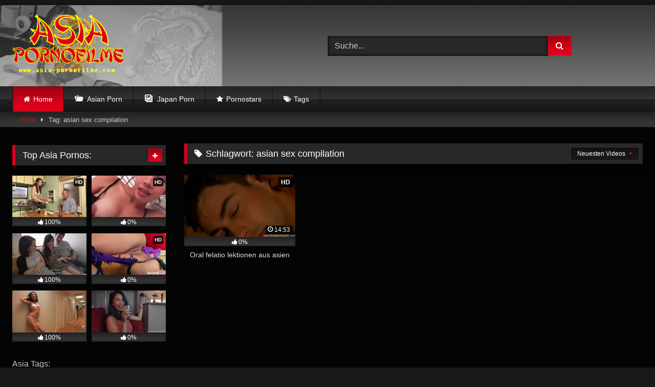

--- FILE ---
content_type: text/html; charset=UTF-8
request_url: https://asia-pornofilme.com/tag/asian-sex-compilation/
body_size: 14858
content:
<!DOCTYPE html>


<html dir="ltr" lang="de-DE" prefix="og: https://ogp.me/ns#">
<head>
<meta charset="UTF-8">
<meta content='width=device-width, initial-scale=1.0, maximum-scale=1.0, user-scalable=0' name='viewport' />
<link rel="profile" href="https://gmpg.org/xfn/11">
<link rel="icon" href="/wp-content/uploads/2021/05/faficonasia.png">

<!-- Meta social networks -->

<!-- Temp Style -->
	<style>
		#page {
			max-width: 1300px;
			margin: 10px auto;
			background: rgba(0,0,0,0.85);
			box-shadow: 0 0 10px rgba(0, 0, 0, 0.50);
			-moz-box-shadow: 0 0 10px rgba(0, 0, 0, 0.50);
			-webkit-box-shadow: 0 0 10px rgba(0, 0, 0, 0.50);
			-webkit-border-radius: 10px;
			-moz-border-radius: 10px;
			border-radius: 10px;
		}
	</style>
<style>
	.post-thumbnail {
		padding-bottom: 56.25%;
	}

	.video-debounce-bar {
		background: #db011a!important;
	}

					body.custom-background {
			background-image: url(/wp-content/themes/retrotube/assets/img/niches/livexcams/bg.jpg);
			background-color: #181818!important;
			background-repeat: no-repeat;
			background-attachment: fixed;
			background-position: bottom;
			background-size: cover;
		}
	
			button,
		.button,
		input[type="button"],
		input[type="reset"],
		input[type="submit"],
		.label,
		.label:visited,
		.pagination ul li a,
		.widget_categories ul li a,
		.comment-reply-link,
		a.tag-cloud-link,
		.template-actors li a {
			background: -moz-linear-gradient(top, rgba(0,0,0,0.3) 0%, rgba(0,0,0,0) 70%); /* FF3.6-15 */
			background: -webkit-linear-gradient(top, rgba(0,0,0,0.3) 0%,rgba(0,0,0,0) 70%); /* Chrome10-25,Safari5.1-6 */
			background: linear-gradient(to bottom, rgba(0,0,0,0.3) 0%,rgba(0,0,0,0) 70%); /* W3C, IE10+, FF16+, Chrome26+, Opera12+, Safari7+ */
			filter: progid:DXImageTransform.Microsoft.gradient( startColorstr='#a62b2b2b', endColorstr='#00000000',GradientType=0 ); /* IE6-9 */
			-moz-box-shadow: 0 1px 6px 0 rgba(0, 0, 0, 0.12);
			-webkit-box-shadow: 0 1px 6px 0 rgba(0, 0, 0, 0.12);
			-o-box-shadow: 0 1px 6px 0 rgba(0, 0, 0, 0.12);
			box-shadow: 0 1px 6px 0 rgba(0, 0, 0, 0.12);
		}
		input[type="text"],
		input[type="email"],
		input[type="url"],
		input[type="password"],
		input[type="search"],
		input[type="number"],
		input[type="tel"],
		input[type="range"],
		input[type="date"],
		input[type="month"],
		input[type="week"],
		input[type="time"],
		input[type="datetime"],
		input[type="datetime-local"],
		input[type="color"],
		select,
		textarea,
		.wp-editor-container {
			-moz-box-shadow: 0 0 1px rgba(255, 255, 255, 0.3), 0 0 5px black inset;
			-webkit-box-shadow: 0 0 1px rgba(255, 255, 255, 0.3), 0 0 5px black inset;
			-o-box-shadow: 0 0 1px rgba(255, 255, 255, 0.3), 0 0 5px black inset;
			box-shadow: 0 0 1px rgba(255, 255, 255, 0.3), 0 0 5px black inset;
		}
		#site-navigation {
			background: #222222;
			background: -moz-linear-gradient(top, #222222 0%, #333333 50%, #222222 51%, #151515 100%);
			background: -webkit-linear-gradient(top, #222222 0%,#333333 50%,#222222 51%,#151515 100%);
			background: linear-gradient(to bottom, #222222 0%,#333333 50%,#222222 51%,#151515 100%);
			filter: progid:DXImageTransform.Microsoft.gradient( startColorstr='#222222', endColorstr='#151515',GradientType=0 );
			-moz-box-shadow: 0 6px 6px 0 rgba(0, 0, 0, 0.12);
			-webkit-box-shadow: 0 6px 6px 0 rgba(0, 0, 0, 0.12);
			-o-box-shadow: 0 6px 6px 0 rgba(0, 0, 0, 0.12);
			box-shadow: 0 6px 6px 0 rgba(0, 0, 0, 0.12);
		}
		#site-navigation > ul > li:hover > a,
		#site-navigation ul li.current-menu-item a {
			background: -moz-linear-gradient(top, rgba(0,0,0,0.3) 0%, rgba(0,0,0,0) 70%);
			background: -webkit-linear-gradient(top, rgba(0,0,0,0.3) 0%,rgba(0,0,0,0) 70%);
			background: linear-gradient(to bottom, rgba(0,0,0,0.3) 0%,rgba(0,0,0,0) 70%);
			filter: progid:DXImageTransform.Microsoft.gradient( startColorstr='#a62b2b2b', endColorstr='#00000000',GradientType=0 );
			-moz-box-shadow: inset 0px 0px 2px 0px #000000;
			-webkit-box-shadow: inset 0px 0px 2px 0px #000000;
			-o-box-shadow: inset 0px 0px 2px 0px #000000;
			box-shadow: inset 0px 0px 2px 0px #000000;
			filter:progid:DXImageTransform.Microsoft.Shadow(color=#000000, Direction=NaN, Strength=2);
		}
		.rating-bar,
		.categories-list .thumb-block .entry-header,
		.actors-list .thumb-block .entry-header,
		#filters .filters-select,
		#filters .filters-options {
			background: -moz-linear-gradient(top, rgba(0,0,0,0.3) 0%, rgba(0,0,0,0) 70%); /* FF3.6-15 */
			background: -webkit-linear-gradient(top, rgba(0,0,0,0.3) 0%,rgba(0,0,0,0) 70%); /* Chrome10-25,Safari5.1-6 */
			background: linear-gradient(to bottom, rgba(0,0,0,0.3) 0%,rgba(0,0,0,0) 70%); /* W3C, IE10+, FF16+, Chrome26+, Opera12+, Safari7+ */
			-moz-box-shadow: inset 0px 0px 2px 0px #000000;
			-webkit-box-shadow: inset 0px 0px 2px 0px #000000;
			-o-box-shadow: inset 0px 0px 2px 0px #000000;
			box-shadow: inset 0px 0px 2px 0px #000000;
			filter:progid:DXImageTransform.Microsoft.Shadow(color=#000000, Direction=NaN, Strength=2);
		}
		.breadcrumbs-area {
			background: -moz-linear-gradient(top, rgba(0,0,0,0.3) 0%, rgba(0,0,0,0) 70%); /* FF3.6-15 */
			background: -webkit-linear-gradient(top, rgba(0,0,0,0.3) 0%,rgba(0,0,0,0) 70%); /* Chrome10-25,Safari5.1-6 */
			background: linear-gradient(to bottom, rgba(0,0,0,0.3) 0%,rgba(0,0,0,0) 70%); /* W3C, IE10+, FF16+, Chrome26+, Opera12+, Safari7+ */
		}
	
	.site-title a {
		font-family: Open Sans;
		font-size: 36px;
	}
	.site-branding .logo img {
		max-width: 250px;
		max-height: 120px;
		margin-top: 0px;
		margin-left: 0px;
	}
	a,
	.site-title a i,
	.thumb-block:hover .rating-bar i,
	.categories-list .thumb-block:hover .entry-header .cat-title:before,
	.required,
	.like #more:hover i,
	.dislike #less:hover i,
	.top-bar i:hover,
	.main-navigation .menu-item-has-children > a:after,
	.menu-toggle i,
	.main-navigation.toggled li:hover > a,
	.main-navigation.toggled li.focus > a,
	.main-navigation.toggled li.current_page_item > a,
	.main-navigation.toggled li.current-menu-item > a,
	#filters .filters-select:after,
	.morelink i,
	.top-bar .membership a i,
	.thumb-block:hover .photos-count i {
		color: #db011a;
	}
	button,
	.button,
	input[type="button"],
	input[type="reset"],
	input[type="submit"],
	.label,
	.pagination ul li a.current,
	.pagination ul li a:hover,
	body #filters .label.secondary.active,
	.label.secondary:hover,
	.main-navigation li:hover > a,
	.main-navigation li.focus > a,
	.main-navigation li.current_page_item > a,
	.main-navigation li.current-menu-item > a,
	.widget_categories ul li a:hover,
	.comment-reply-link,
	a.tag-cloud-link:hover,
	.template-actors li a:hover {
		border-color: #db011a!important;
		background-color: #db011a!important;
	}
	.rating-bar-meter,
	.vjs-play-progress,
	#filters .filters-options span:hover,
	.bx-wrapper .bx-controls-direction a,
	.top-bar .social-share a:hover,
	.thumb-block:hover span.hd-video,
	.featured-carousel .slide a:hover span.hd-video,
	.appContainer .ctaButton {
		background-color: #db011a!important;
	}
	#video-tabs button.tab-link.active,
	.title-block,
	.widget-title,
	.page-title,
	.page .entry-title,
	.comments-title,
	.comment-reply-title,
	.morelink:hover {
		border-color: #db011a!important;
	}

	/* Small desktops ----------- */
	@media only screen  and (min-width : 64.001em) and (max-width : 84em) {
		#main .thumb-block {
			width: 25%!important;
		}
	}

	/* Desktops and laptops ----------- */
	@media only screen  and (min-width : 84.001em) {
		#main .thumb-block {
			width: 25%!important;
		}
	}

</style>

<title>asian sex compilation</title>
<link rel='canonical' href='https://asia-pornofilme.com/tag/asian-sex-compilation/' />

		<!-- All in One SEO Pro 4.4.7 - aioseo.com -->
		<meta name="generator" content="All in One SEO Pro (AIOSEO) 4.6.0" />
<script type="text/javascript">
/* <![CDATA[ */
window._wpemojiSettings = {"baseUrl":"https:\/\/s.w.org\/images\/core\/emoji\/15.0.3\/72x72\/","ext":".png","svgUrl":"https:\/\/s.w.org\/images\/core\/emoji\/15.0.3\/svg\/","svgExt":".svg","source":{"concatemoji":"https:\/\/asia-pornofilme.com\/wp-includes\/js\/wp-emoji-release.min.js?ver=6.5.2"}};
/*! This file is auto-generated */
!function(i,n){var o,s,e;function c(e){try{var t={supportTests:e,timestamp:(new Date).valueOf()};sessionStorage.setItem(o,JSON.stringify(t))}catch(e){}}function p(e,t,n){e.clearRect(0,0,e.canvas.width,e.canvas.height),e.fillText(t,0,0);var t=new Uint32Array(e.getImageData(0,0,e.canvas.width,e.canvas.height).data),r=(e.clearRect(0,0,e.canvas.width,e.canvas.height),e.fillText(n,0,0),new Uint32Array(e.getImageData(0,0,e.canvas.width,e.canvas.height).data));return t.every(function(e,t){return e===r[t]})}function u(e,t,n){switch(t){case"flag":return n(e,"\ud83c\udff3\ufe0f\u200d\u26a7\ufe0f","\ud83c\udff3\ufe0f\u200b\u26a7\ufe0f")?!1:!n(e,"\ud83c\uddfa\ud83c\uddf3","\ud83c\uddfa\u200b\ud83c\uddf3")&&!n(e,"\ud83c\udff4\udb40\udc67\udb40\udc62\udb40\udc65\udb40\udc6e\udb40\udc67\udb40\udc7f","\ud83c\udff4\u200b\udb40\udc67\u200b\udb40\udc62\u200b\udb40\udc65\u200b\udb40\udc6e\u200b\udb40\udc67\u200b\udb40\udc7f");case"emoji":return!n(e,"\ud83d\udc26\u200d\u2b1b","\ud83d\udc26\u200b\u2b1b")}return!1}function f(e,t,n){var r="undefined"!=typeof WorkerGlobalScope&&self instanceof WorkerGlobalScope?new OffscreenCanvas(300,150):i.createElement("canvas"),a=r.getContext("2d",{willReadFrequently:!0}),o=(a.textBaseline="top",a.font="600 32px Arial",{});return e.forEach(function(e){o[e]=t(a,e,n)}),o}function t(e){var t=i.createElement("script");t.src=e,t.defer=!0,i.head.appendChild(t)}"undefined"!=typeof Promise&&(o="wpEmojiSettingsSupports",s=["flag","emoji"],n.supports={everything:!0,everythingExceptFlag:!0},e=new Promise(function(e){i.addEventListener("DOMContentLoaded",e,{once:!0})}),new Promise(function(t){var n=function(){try{var e=JSON.parse(sessionStorage.getItem(o));if("object"==typeof e&&"number"==typeof e.timestamp&&(new Date).valueOf()<e.timestamp+604800&&"object"==typeof e.supportTests)return e.supportTests}catch(e){}return null}();if(!n){if("undefined"!=typeof Worker&&"undefined"!=typeof OffscreenCanvas&&"undefined"!=typeof URL&&URL.createObjectURL&&"undefined"!=typeof Blob)try{var e="postMessage("+f.toString()+"("+[JSON.stringify(s),u.toString(),p.toString()].join(",")+"));",r=new Blob([e],{type:"text/javascript"}),a=new Worker(URL.createObjectURL(r),{name:"wpTestEmojiSupports"});return void(a.onmessage=function(e){c(n=e.data),a.terminate(),t(n)})}catch(e){}c(n=f(s,u,p))}t(n)}).then(function(e){for(var t in e)n.supports[t]=e[t],n.supports.everything=n.supports.everything&&n.supports[t],"flag"!==t&&(n.supports.everythingExceptFlag=n.supports.everythingExceptFlag&&n.supports[t]);n.supports.everythingExceptFlag=n.supports.everythingExceptFlag&&!n.supports.flag,n.DOMReady=!1,n.readyCallback=function(){n.DOMReady=!0}}).then(function(){return e}).then(function(){var e;n.supports.everything||(n.readyCallback(),(e=n.source||{}).concatemoji?t(e.concatemoji):e.wpemoji&&e.twemoji&&(t(e.twemoji),t(e.wpemoji)))}))}((window,document),window._wpemojiSettings);
/* ]]>
 */
</script>
<link rel='stylesheet' id='dashicons-css' href='/wp-includes/css/dashicons.min.css?ver=6.5.2' type='text/css' media='all' />
<link rel='stylesheet' id='menu-icons-extra-css' href='/wp-content/plugins/menu-icons/css/extra.min.css?ver=0.13.12' type='text/css' media='all' />
<style id='wp-emoji-styles-inline-css' type='text/css'>
	img.wp-smiley, img.emoji {
		display: inline !important;
		border: none !important;
		box-shadow: none !important;
		height: 1em !important;
		width: 1em !important;
		margin: 0 0.07em !important;
		vertical-align: -0.1em !important;
		background: none !important;
		padding: 0 !important;
	}
</style>
<link rel='stylesheet' id='wp-block-library-css' href='/wp-includes/css/dist/block-library/style.min.css' type='text/css' media='all' />
<style id='classic-theme-styles-inline-css' type='text/css'>
/*! This file is auto-generated */
.wp-block-button__link{color:#fff;background-color:#32373c;border-radius:9999px;box-shadow:none;text-decoration:none;padding:calc(.667em + 2px) calc(1.333em + 2px);font-size:1.125em}.wp-block-file__button{background:#32373c;color:#fff;text-decoration:none}
</style>
<style id='global-styles-inline-css' type='text/css'>
body{--wp--preset--color--black: #000000;--wp--preset--color--cyan-bluish-gray: #abb8c3;--wp--preset--color--white: #ffffff;--wp--preset--color--pale-pink: #f78da7;--wp--preset--color--vivid-red: #cf2e2e;--wp--preset--color--luminous-vivid-orange: #ff6900;--wp--preset--color--luminous-vivid-amber: #fcb900;--wp--preset--color--light-green-cyan: #7bdcb5;--wp--preset--color--vivid-green-cyan: #00d084;--wp--preset--color--pale-cyan-blue: #8ed1fc;--wp--preset--color--vivid-cyan-blue: #0693e3;--wp--preset--color--vivid-purple: #9b51e0;--wp--preset--gradient--vivid-cyan-blue-to-vivid-purple: linear-gradient(135deg,rgba(6,147,227,1) 0%,rgb(155,81,224) 100%);--wp--preset--gradient--light-green-cyan-to-vivid-green-cyan: linear-gradient(135deg,rgb(122,220,180) 0%,rgb(0,208,130) 100%);--wp--preset--gradient--luminous-vivid-amber-to-luminous-vivid-orange: linear-gradient(135deg,rgba(252,185,0,1) 0%,rgba(255,105,0,1) 100%);--wp--preset--gradient--luminous-vivid-orange-to-vivid-red: linear-gradient(135deg,rgba(255,105,0,1) 0%,rgb(207,46,46) 100%);--wp--preset--gradient--very-light-gray-to-cyan-bluish-gray: linear-gradient(135deg,rgb(238,238,238) 0%,rgb(169,184,195) 100%);--wp--preset--gradient--cool-to-warm-spectrum: linear-gradient(135deg,rgb(74,234,220) 0%,rgb(151,120,209) 20%,rgb(207,42,186) 40%,rgb(238,44,130) 60%,rgb(251,105,98) 80%,rgb(254,248,76) 100%);--wp--preset--gradient--blush-light-purple: linear-gradient(135deg,rgb(255,206,236) 0%,rgb(152,150,240) 100%);--wp--preset--gradient--blush-bordeaux: linear-gradient(135deg,rgb(254,205,165) 0%,rgb(254,45,45) 50%,rgb(107,0,62) 100%);--wp--preset--gradient--luminous-dusk: linear-gradient(135deg,rgb(255,203,112) 0%,rgb(199,81,192) 50%,rgb(65,88,208) 100%);--wp--preset--gradient--pale-ocean: linear-gradient(135deg,rgb(255,245,203) 0%,rgb(182,227,212) 50%,rgb(51,167,181) 100%);--wp--preset--gradient--electric-grass: linear-gradient(135deg,rgb(202,248,128) 0%,rgb(113,206,126) 100%);--wp--preset--gradient--midnight: linear-gradient(135deg,rgb(2,3,129) 0%,rgb(40,116,252) 100%);--wp--preset--font-size--small: 13px;--wp--preset--font-size--medium: 20px;--wp--preset--font-size--large: 36px;--wp--preset--font-size--x-large: 42px;--wp--preset--spacing--20: 0.44rem;--wp--preset--spacing--30: 0.67rem;--wp--preset--spacing--40: 1rem;--wp--preset--spacing--50: 1.5rem;--wp--preset--spacing--60: 2.25rem;--wp--preset--spacing--70: 3.38rem;--wp--preset--spacing--80: 5.06rem;--wp--preset--shadow--natural: 6px 6px 9px rgba(0, 0, 0, 0.2);--wp--preset--shadow--deep: 12px 12px 50px rgba(0, 0, 0, 0.4);--wp--preset--shadow--sharp: 6px 6px 0px rgba(0, 0, 0, 0.2);--wp--preset--shadow--outlined: 6px 6px 0px -3px rgba(255, 255, 255, 1), 6px 6px rgba(0, 0, 0, 1);--wp--preset--shadow--crisp: 6px 6px 0px rgba(0, 0, 0, 1);}:where(.is-layout-flex){gap: 0.5em;}:where(.is-layout-grid){gap: 0.5em;}body .is-layout-flow >
 .alignleft{float: left;margin-inline-start: 0;margin-inline-end: 2em;}body .is-layout-flow >
 .alignright{float: right;margin-inline-start: 2em;margin-inline-end: 0;}body .is-layout-flow >
 .aligncenter{margin-left: auto !important;margin-right: auto !important;}body .is-layout-constrained >
 .alignleft{float: left;margin-inline-start: 0;margin-inline-end: 2em;}body .is-layout-constrained >
 .alignright{float: right;margin-inline-start: 2em;margin-inline-end: 0;}body .is-layout-constrained >
 .aligncenter{margin-left: auto !important;margin-right: auto !important;}body .is-layout-constrained >
 :where(:not(.alignleft):not(.alignright):not(.alignfull)){max-width: var(--wp--style--global--content-size);margin-left: auto !important;margin-right: auto !important;}body .is-layout-constrained >
 .alignwide{max-width: var(--wp--style--global--wide-size);}body .is-layout-flex{display: flex;}body .is-layout-flex{flex-wrap: wrap;align-items: center;}body .is-layout-flex >
 *{margin: 0;}body .is-layout-grid{display: grid;}body .is-layout-grid >
 *{margin: 0;}:where(.wp-block-columns.is-layout-flex){gap: 2em;}:where(.wp-block-columns.is-layout-grid){gap: 2em;}:where(.wp-block-post-template.is-layout-flex){gap: 1.25em;}:where(.wp-block-post-template.is-layout-grid){gap: 1.25em;}.has-black-color{color: var(--wp--preset--color--black) !important;}.has-cyan-bluish-gray-color{color: var(--wp--preset--color--cyan-bluish-gray) !important;}.has-white-color{color: var(--wp--preset--color--white) !important;}.has-pale-pink-color{color: var(--wp--preset--color--pale-pink) !important;}.has-vivid-red-color{color: var(--wp--preset--color--vivid-red) !important;}.has-luminous-vivid-orange-color{color: var(--wp--preset--color--luminous-vivid-orange) !important;}.has-luminous-vivid-amber-color{color: var(--wp--preset--color--luminous-vivid-amber) !important;}.has-light-green-cyan-color{color: var(--wp--preset--color--light-green-cyan) !important;}.has-vivid-green-cyan-color{color: var(--wp--preset--color--vivid-green-cyan) !important;}.has-pale-cyan-blue-color{color: var(--wp--preset--color--pale-cyan-blue) !important;}.has-vivid-cyan-blue-color{color: var(--wp--preset--color--vivid-cyan-blue) !important;}.has-vivid-purple-color{color: var(--wp--preset--color--vivid-purple) !important;}.has-black-background-color{background-color: var(--wp--preset--color--black) !important;}.has-cyan-bluish-gray-background-color{background-color: var(--wp--preset--color--cyan-bluish-gray) !important;}.has-white-background-color{background-color: var(--wp--preset--color--white) !important;}.has-pale-pink-background-color{background-color: var(--wp--preset--color--pale-pink) !important;}.has-vivid-red-background-color{background-color: var(--wp--preset--color--vivid-red) !important;}.has-luminous-vivid-orange-background-color{background-color: var(--wp--preset--color--luminous-vivid-orange) !important;}.has-luminous-vivid-amber-background-color{background-color: var(--wp--preset--color--luminous-vivid-amber) !important;}.has-light-green-cyan-background-color{background-color: var(--wp--preset--color--light-green-cyan) !important;}.has-vivid-green-cyan-background-color{background-color: var(--wp--preset--color--vivid-green-cyan) !important;}.has-pale-cyan-blue-background-color{background-color: var(--wp--preset--color--pale-cyan-blue) !important;}.has-vivid-cyan-blue-background-color{background-color: var(--wp--preset--color--vivid-cyan-blue) !important;}.has-vivid-purple-background-color{background-color: var(--wp--preset--color--vivid-purple) !important;}.has-black-border-color{border-color: var(--wp--preset--color--black) !important;}.has-cyan-bluish-gray-border-color{border-color: var(--wp--preset--color--cyan-bluish-gray) !important;}.has-white-border-color{border-color: var(--wp--preset--color--white) !important;}.has-pale-pink-border-color{border-color: var(--wp--preset--color--pale-pink) !important;}.has-vivid-red-border-color{border-color: var(--wp--preset--color--vivid-red) !important;}.has-luminous-vivid-orange-border-color{border-color: var(--wp--preset--color--luminous-vivid-orange) !important;}.has-luminous-vivid-amber-border-color{border-color: var(--wp--preset--color--luminous-vivid-amber) !important;}.has-light-green-cyan-border-color{border-color: var(--wp--preset--color--light-green-cyan) !important;}.has-vivid-green-cyan-border-color{border-color: var(--wp--preset--color--vivid-green-cyan) !important;}.has-pale-cyan-blue-border-color{border-color: var(--wp--preset--color--pale-cyan-blue) !important;}.has-vivid-cyan-blue-border-color{border-color: var(--wp--preset--color--vivid-cyan-blue) !important;}.has-vivid-purple-border-color{border-color: var(--wp--preset--color--vivid-purple) !important;}.has-vivid-cyan-blue-to-vivid-purple-gradient-background{background: var(--wp--preset--gradient--vivid-cyan-blue-to-vivid-purple) !important;}.has-light-green-cyan-to-vivid-green-cyan-gradient-background{background: var(--wp--preset--gradient--light-green-cyan-to-vivid-green-cyan) !important;}.has-luminous-vivid-amber-to-luminous-vivid-orange-gradient-background{background: var(--wp--preset--gradient--luminous-vivid-amber-to-luminous-vivid-orange) !important;}.has-luminous-vivid-orange-to-vivid-red-gradient-background{background: var(--wp--preset--gradient--luminous-vivid-orange-to-vivid-red) !important;}.has-very-light-gray-to-cyan-bluish-gray-gradient-background{background: var(--wp--preset--gradient--very-light-gray-to-cyan-bluish-gray) !important;}.has-cool-to-warm-spectrum-gradient-background{background: var(--wp--preset--gradient--cool-to-warm-spectrum) !important;}.has-blush-light-purple-gradient-background{background: var(--wp--preset--gradient--blush-light-purple) !important;}.has-blush-bordeaux-gradient-background{background: var(--wp--preset--gradient--blush-bordeaux) !important;}.has-luminous-dusk-gradient-background{background: var(--wp--preset--gradient--luminous-dusk) !important;}.has-pale-ocean-gradient-background{background: var(--wp--preset--gradient--pale-ocean) !important;}.has-electric-grass-gradient-background{background: var(--wp--preset--gradient--electric-grass) !important;}.has-midnight-gradient-background{background: var(--wp--preset--gradient--midnight) !important;}.has-small-font-size{font-size: var(--wp--preset--font-size--small) !important;}.has-medium-font-size{font-size: var(--wp--preset--font-size--medium) !important;}.has-large-font-size{font-size: var(--wp--preset--font-size--large) !important;}.has-x-large-font-size{font-size: var(--wp--preset--font-size--x-large) !important;}
.wp-block-navigation a:where(:not(.wp-element-button)){color: inherit;}
:where(.wp-block-post-template.is-layout-flex){gap: 1.25em;}:where(.wp-block-post-template.is-layout-grid){gap: 1.25em;}
:where(.wp-block-columns.is-layout-flex){gap: 2em;}:where(.wp-block-columns.is-layout-grid){gap: 2em;}
.wp-block-pullquote{font-size: 1.5em;line-height: 1.6;}
</style>
<link rel='stylesheet' id='widgetopts-styles-css' href='/wp-content/plugins/widget-options/assets/css/widget-options.css' type='text/css' media='all' />
<link rel='stylesheet' id='wpst-font-awesome-css' href='/wp-content/themes/retrotube/assets/stylesheets/font-awesome/css/font-awesome.min.css?ver=4.7.0' type='text/css' media='all' />
<link rel='stylesheet' id='wpst-style-css' href='/wp-content/themes/retrotube/style.css?ver=1.5.3' type='text/css' media='all' />
<script type="text/javascript" src="/wp-includes/js/jquery/jquery.min.js?ver=3.7.1" id="jquery-core-js">
</script>
<script type="text/javascript" src="/wp-includes/js/jquery/jquery-migrate.min.js?ver=3.4.1" id="jquery-migrate-js">
</script>
<link rel="https://api.w.org/" href="/wp-json/" />
<link rel="EditURI" type="application/rsd+xml" title="RSD" href="/xmlrpc.php?rsd" />
<meta name="generator" content="WordPress 6.5.2" />
<link rel="icon" href="/wp-content/uploads/2021/05/cropped-faficonasia-32x32.png" sizes="32x32" />
<link rel="icon" href="/wp-content/uploads/2021/05/cropped-faficonasia-192x192.png" sizes="192x192" />
<link rel="apple-touch-icon" href="/wp-content/uploads/2021/05/cropped-faficonasia-180x180.png" />
<meta name="msapplication-TileImage" content="/wp-content/uploads/2021/05/cropped-faficonasia-270x270.png" />
		<style type="text/css" id="wp-custom-css">
			.site-header {
    display: block;
    background-image: url(/wp-content/uploads/2021/05/asiaheader.png);
    background-repeat: repeat-x;
    hight: 180px;
    background-image: dimgrey;		</style>
		</head>
  <body class="home blog hfeed">
 <div id="page">
<a class="skip-link screen-reader-text" href="#content">
Skip to content</a>
<header id="masthead" class="site-header" role="banner">
	 		<div class="site-branding row">
		<div class="logo">
								<a href="/" rel="home" title="Asia Pornofilme, Asian Porn, Asia Sex..."><img src="/wp-content/uploads/2021/05/logoasia-2.png" alt="Asia Pornofilme, Asian Porn, Asia Sex...">
</a>
			 							</div>
						<div class="header-search">
     <form method="get" id="searchform" action="/">
						<input class="input-group-field" value="Suche..." name="s" id="s" onfocus="if (this.value == 'Suche...') {this.value = '';}" onblur="if (this.value == '') {this.value = 'Suche...';}" type="text" />
						<input class="button fa-input" type="submit" id="searchsubmit" value="&#xf002;" />
             </form>
 </div>
								</div>
<!-- .site-branding -->
	<nav id="site-navigation" class="main-navigation" role="navigation">
		<div id="head-mobile">
</div>
		<div class="button-nav">
</div>
		<ul id="menu-main-menu" class="row">
<li id="menu-item-11" class="home-icon menu-item menu-item-type-custom menu-item-object-custom current-menu-item current_page_item menu-item-home menu-item-11">
<a href="/" aria-current="page">Home</a>
</li>
 <li id="menu-item-26" class="menu-item menu-item-type-custom menu-item-object-custom menu-item-26">
<a href="/porno/asian-porn/">
<i class="_mi _before dashicons dashicons-portfolio" aria-hidden="true">
</i>
<span>Asian Porn</span>
</a>
</li>
 <li id="menu-item-280" class="menu-item menu-item-type-custom menu-item-object-custom menu-item-280">
<a href="/porno/japan-porn/">
<i class="_mi _before dashicons dashicons-format-gallery" aria-hidden="true">
</i>
<span>Japan Porn</span>
</a>
</li>
 <li id="menu-item-14" class="star-icon menu-item menu-item-type-post_type menu-item-object-page menu-item-14">
<a href="/pornostars/">Pornostars</a>
</li>
 <li id="menu-item-13" class="tag-icon menu-item menu-item-type-post_type menu-item-object-page menu-item-13">
<a href="/tags/">Tags</a>
</li>
 </ul>
		</nav>
<!-- #site-navigation -->
	<div class="clear">
</div>
		</header>
<!-- #masthead -->  	<div class="breadcrumbs-area"><div class="row"><div id="breadcrumbs"><a href="/">Home</a><span class="separator"><i class="fa fa-caret-right"></i></span><span class="current">Tag: asian sex compilation</span></div></div></div> 	 	<div id="content" class="site-content row"> 	<div id="primary" class="content-area with-sidebar-left"> 		<main id="main" class="site-main with-sidebar-left" role="main"> 					<header class="page-header"> 				<h1 class="widget-title"><i class="fa fa-tag"></i>Schlagwort: <span>asian sex compilation</span></h1>				    <div id="filters">                 <div class="filters-select">Neuesten Videos            <div class="filters-options">                                 	                     <span><a class="" href="/tag/asian-sex-compilation/?filter=latest">Neuesten Videos</a></span>                                         <span><a class="" href="/tag/asian-sex-compilation/?filter=longest">Längste Videos</a></span>			                     <span><a class="" href="/tag/asian-sex-compilation/?filter=popular">Beliebte Videos</a></span>			                     <span><a class="" href="/tag/asian-sex-compilation/?filter=random">Zufalls Video</a></span>	                             </div>         </div>     </div> 			</header><!-- .page-header --> 			<div class="videos-list"> 				 <article data-video-uid="1" data-post-id="410" class="loop-video thumb-block post-410 post type-post status-publish format-video has-post-thumbnail hentry category-asian-porn tag-asia-bus-porno tag-asia-folter-porno tag-asia-gruppen-porno tag-asia-opozda-sex tag-asia-porno-film tag-asia-sex-boys tag-asia-sex-kontakt tag-asia-sex-massage-berlin tag-asia-sex-wiesbaden tag-asian-bikini-sex tag-asian-cheating-sex-videos tag-asian-girls-bus-sex tag-asian-hd-porn tag-asian-nude-sex tag-asian-sex-compilation tag-kostenlos-asia-porno tag-porno-big-asia tag-skinny-asia-porn-thread tag-spa-sex-asian tag-teen-asia-porn post_format-post-format-video"> 	<a href="/oral-felatio-lektionen-aus-asien/" title="Oral felatio lektionen aus asien"> 		<div class="post-thumbnail"> 			<div class="post-thumbnail-container video-with-thumbs thumbs-rotation" ><img data-src="/wp-content/uploads/2023/01/410.jpg" alt="Oral felatio lektionen aus asien"></div>			<span class="hd-video">HD</span>						<span class="duration"><i class="fa fa-clock-o"></i>14:53</span>		</div> 		<div class="rating-bar"><div class="rating-bar-meter" style="width:0%"></div><i class="fa fa-thumbs-up" aria-hidden="true"></i><span>0%</span></div>		<header class="entry-header"> 			<span>Oral felatio lektionen aus asien</span> 		</header> 	</a> </article> 			</div> 					</main><!-- #main --> 	</div><!-- #primary -->  	<aside id="sidebar" class="widget-area with-sidebar-left" role="complementary"> 				<section id="widget_videos_block-4" class="widget widget_videos_block"><h2 class="widget-title">Top Asia Pornos:</h2>    <a class="more-videos label" href="/?filter=random"><i class="fa fa-plus"></i> <span>Mehr Videos</span></a>   <div class="videos-list">            <article data-video-uid="2" data-post-id="354" class="loop-video thumb-block post-354 post type-post status-publish format-video has-post-thumbnail hentry category-japan-porn tag-afc-asian-cup-2019 tag-asia-porno-bilder tag-asia-porno-free tag-asia-porno-kostenlos tag-asian-anal tag-asian-anal-porn tag-asian-creampie tag-asian-cup-2019 tag-asian-dating tag-asian-gay-porn tag-asian-girl tag-asian-handjob tag-asian-ladyboy tag-asian-massage-porn tag-asian-pornos tag-asian-pornstar tag-asian-pornstars tag-asian-pussy tag-asian-shemale-porn tag-asian-street-meat-com tag-asian-teen-nude tag-asian-teen-sex tag-asian-teen-tube tag-asian-tube tag-asiatin-ficken tag-asiatin-gefickt tag-asiatin-vergewaltigt tag-asiatinnen-porno tag-dirty-asian-tube tag-free-asia-porno tag-gay-asian-porno tag-geile-japanische-fotze tag-geilen-japan-sau tag-naked-asian-girls tag-opa-fickt-schwiegertochter tag-porno-asiatin tag-sexy-asiatin tag-skinny-asian-porn tag-teen-asia-porno tag-teen-asian-porno tag-uncensored-asian-porn tag-xxx-asian post_format-post-format-video"> 	<a href="/geile-japan-fotze-fickt-mit-ihrem-schwiegervater/" title="Geile Japan Fotze fickt mit ihrem Schwiegervater"> 		<div class="post-thumbnail"> 			<div class="post-thumbnail-container video-with-thumbs thumbs-rotation" ><img data-src="/wp-content/uploads/2022/07/354.jpg" alt="Geile Japan Fotze fickt mit ihrem Schwiegervater"></div>			<span class="hd-video">HD</span>						<span class="duration"><i class="fa fa-clock-o"></i>19:06</span>		</div> 		<div class="rating-bar"><div class="rating-bar-meter" style="width:100%"></div><i class="fa fa-thumbs-up" aria-hidden="true"></i><span>100%</span></div>		<header class="entry-header"> 			<span>Geile Japan Fotze fickt mit ihrem Schwiegervater</span> 		</header> 	</a> </article>            <article data-video-uid="3" data-post-id="387" class="loop-video thumb-block post-387 post type-post status-publish format-video has-post-thumbnail hentry category-asian-porn tag-asia-porno-free tag-asia-sex tag-asia-sex-action tag-asia-sex-diary tag-asian-boobs tag-asian-cup-2019 tag-asian-dating tag-asian-femdom tag-asian-gay-porn tag-asian-giant-hornet tag-asian-girls tag-asian-milf tag-asian-porno-hd tag-asian-pornos tag-asian-restaurant-near-me tag-asian-sex-gif tag-asian-shemale tag-asian-street-meat-com tag-asiatin-anal tag-asiatin-ficken tag-asiatin-gefickt tag-asiatin-nackt tag-asiatin-porno tag-asiatinnen tag-fette-asiatin tag-geile-asia-schlampe tag-geile-asiatin tag-geile-nackte-asiatin tag-heisse-asiatin tag-hot-asian tag-hot-asian-porn tag-kleine-geile-asiatin tag-naked-asian tag-naked-asian-teen tag-nasse-asia-fotze tag-porno-asiatin tag-sex-mit-asiatin tag-sexy-asian-girl post_format-post-format-video"> 	<a href="/geile-asia-schlampe-von-sextourist-auf-der-strasse-abgeschleppt/" title="Geile Asia Schlampe von Sextourist auf der Straße abgeschleppt"> 		<div class="post-thumbnail"> 			<div class="post-thumbnail-container video-with-thumbs thumbs-rotation" ><img data-src="/wp-content/uploads/2022/11/387.jpg" alt="Geile Asia Schlampe von Sextourist auf der Straße abgeschleppt"></div>			<span class="hd-video">HD</span>						<span class="duration"><i class="fa fa-clock-o"></i>08:55</span>		</div> 		<div class="rating-bar"><div class="rating-bar-meter" style="width:0%"></div><i class="fa fa-thumbs-up" aria-hidden="true"></i><span>0%</span></div>		<header class="entry-header"> 			<span>Geile Asia Schlampe von Sextourist auf der Straße abgeschleppt</span> 		</header> 	</a> </article>            <article data-video-uid="4" data-post-id="299" class="loop-video thumb-block post-299 post type-post status-publish format-video has-post-thumbnail hentry category-japan-porn tag-bester-japanischer-porno tag-free-japanische-pornos tag-geile-japanische-pornos tag-geiler-japanischer-porno tag-japaner tag-japanische-frauen tag-japanische-pornos tag-japanische-pornos-gratis tag-japanische-pornos-hd tag-japanische-pornos-kostenlos tag-japanische-pornos-zensiert tag-japanischen-pimmel tag-japanischer-pimmel tag-japanischer-porno-gratis tag-japanischer-porno-kostenlos tag-japanischer-sex tag-japanischer-sex-film tag-japanischer-sex-video tag-kostenfreie-japanische-pornos tag-kostenlos-japanische-pornos tag-kostenlose-japanische-pornos tag-kostenloser-japanischer-porno tag-sexy-japanerinnen post_format-post-format-video"> 	<a href="/geiler-blowjob-von-zwei-japanischen-frauen/" title="Geiler Blowjob von zwei japanischen Frauen"> 		<div class="post-thumbnail"> 			<div class="post-thumbnail-container video-with-thumbs thumbs-rotation" ><img data-src="/wp-content/uploads/2021/11/299.jpg" alt="Geiler Blowjob von zwei japanischen Frauen"></div>									<span class="duration"><i class="fa fa-clock-o"></i>05:05</span>		</div> 		<div class="rating-bar"><div class="rating-bar-meter" style="width:100%"></div><i class="fa fa-thumbs-up" aria-hidden="true"></i><span>100%</span></div>		<header class="entry-header"> 			<span>Geiler Blowjob von zwei japanischen Frauen</span> 		</header> 	</a> </article>            <article data-video-uid="5" data-post-id="389" class="loop-video thumb-block post-389 post type-post status-publish format-video has-post-thumbnail hentry category-asian-porn tag-asia-18-porno tag-asia-fisting-brutal-pervers-porno tag-asia-home-porno tag-asia-live-sex tag-asia-porn-movies tag-asia-schoolgirl-porno tag-asia-sex-sister tag-asia-sex-tourist tag-asia-sex-twitter tag-asia-sex-villa tag-asia-tee-porno tag-asia-video-sex tag-asian-cucklod-sex tag-asian-porno-stars tag-asian-sex-diary-porn tag-extrem-asia-porno tag-lesbian-sex-asian tag-sex-movies-asia tag-wife-asian-japanese-milf-sex-with-perverted-gyno-doctor tag-young-asia-sex-tube post_format-post-format-video actors-morgan-lee"> 	<a href="/asiatische-sexbombe-morgan-lee-in-arsch-und-pussy-geschraubt/" title="Asiatische Sexbombe Morgan Lee in Arsch und Pussy geschraubt"> 		<div class="post-thumbnail"> 			<div class="post-thumbnail-container video-with-thumbs thumbs-rotation" ><img data-src="/wp-content/uploads/2022/11/389.jpg" alt="Asiatische Sexbombe Morgan Lee in Arsch und Pussy geschraubt"></div>			<span class="hd-video">HD</span>						<span class="duration"><i class="fa fa-clock-o"></i>06:15</span>		</div> 		<div class="rating-bar"><div class="rating-bar-meter" style="width:0%"></div><i class="fa fa-thumbs-up" aria-hidden="true"></i><span>0%</span></div>		<header class="entry-header"> 			<span>Asiatische Sexbombe Morgan Lee in Arsch und Pussy geschraubt</span> 		</header> 	</a> </article>            <article data-video-uid="6" data-post-id="395" class="loop-video thumb-block post-395 post type-post status-publish format-video has-post-thumbnail hentry category-asian-porn tag-asia-rough-sex tag-asia-sex-cams tag-asia-sex-haus tag-asia-sex-ladies tag-asia-teen-porno-unzensiert tag-asian-gay-sex-pics tag-asian-girls-sex-video tag-asian-sex-diary-normi tag-bbw-asia-porn tag-bbw-asia-porno tag-diary-sex-asia tag-highschool-dxd-asia-porno tag-hot-asian-vixen-amazing-hard-sex-video tag-porno-asia-cosplay tag-porno-asia-vergewaltigt tag-porno-gratis-asia tag-porno-hart-asia tag-sex-asia-thai tag-sex-leipzig-asia tag-teen-asian-porno post_format-post-format-video"> 	<a href="/zwei-asiatinnen-zum-voegeln-sind-besser-als-eine/" title="Zwei Asiatinnen zum vögeln sind besser als Eine"> 		<div class="post-thumbnail"> 			<div class="post-thumbnail-container video-with-thumbs thumbs-rotation" ><img data-src="/wp-content/uploads/2022/11/395.jpg" alt="Zwei Asiatinnen zum vögeln sind besser als Eine"></div>									<span class="duration"><i class="fa fa-clock-o"></i>27:46</span>		</div> 		<div class="rating-bar"><div class="rating-bar-meter" style="width:100%"></div><i class="fa fa-thumbs-up" aria-hidden="true"></i><span>100%</span></div>		<header class="entry-header"> 			<span>Zwei Asiatinnen zum vögeln sind besser als Eine</span> 		</header> 	</a> </article>            <article data-video-uid="7" data-post-id="77" class="loop-video thumb-block post-77 post type-post status-publish format-video has-post-thumbnail hentry category-asian-porn tag-asia-porn-free tag-asia-porno-uncut tag-asia-porno-unzensiert tag-asia-sex-massage-muenchen tag-asian-porno-bewerbung-mastorbiert tag-asian-porno-bilder tag-asian-porno-gay tag-asian-sex-dating tag-asian-sex-diary tag-asian-sex-video tag-asian-sex-vids tag-asian-teen tag-asian-xxx tag-asiatinnen-porno tag-busty-asian-porno tag-deutsch-asia-porn tag-free-asian-sex tag-sexy-asia-porn tag-skinny-asia-porn-thread tag-young-asian-sex post_format-post-format-video"> 	<a href="/asian-blowjob/" title="Asian blowjob"> 		<div class="post-thumbnail"> 			<div class="post-thumbnail-container video-with-thumbs thumbs-rotation" ><img data-src="/wp-content/uploads/2021/05/77.jpg" alt="Asian blowjob"></div>									<span class="duration"><i class="fa fa-clock-o"></i>09:25</span>		</div> 		<div class="rating-bar"><div class="rating-bar-meter" style="width:0%"></div><i class="fa fa-thumbs-up" aria-hidden="true"></i><span>0%</span></div>		<header class="entry-header"> 			<span>Asian blowjob</span> 		</header> 	</a> </article>       </div>   <div class="clear"></div> </section><section id="simpletags-shortcode-2" class="widget widget-simpletags-shortcode"> <!-- Generated by TaxoPress 3.10.2 - https://wordpress.org/plugins/simple-tags/ --> 	<div class="taxopress-output-wrapper"> Asia Tags: 	<div class="st-tag-cloud">  	<a href="/tag/sexy-asiatin-nackt/" id="tag-link-86" class="st-tags t0" title="sexy asiatin nackt" style="font-size:10pt; color:#ffff00;">sexy asiatin nackt</a> <a href="/tag/nude-asian/" id="tag-link-269" class="st-tags t2" title="nude asian" style="font-size:11.2pt; color:#fecd01;">nude asian</a> <a href="/tag/kostenlos-japanische-pornos/" id="tag-link-507" class="st-tags t2" title="kostenlos japanische pornos" style="font-size:11.2pt; color:#fecd01;">kostenlos japanische pornos</a> <a href="/tag/kostenloser-japanischer-porno/" id="tag-link-506" class="st-tags t3" title="kostenloser japanischer porno" style="font-size:11.8pt; color:#fdb502;">kostenloser japanischer porno</a> <a href="/tag/kostenfreie-japanische-pornos/" id="tag-link-527" class="st-tags t4" title="kostenfreie japanische pornos" style="font-size:12.4pt; color:#fd9c03;">kostenfreie japanische pornos</a> <a href="/tag/japanischer-sex-video/" id="tag-link-492" class="st-tags t5" title="japanischer sex video" style="font-size:13pt; color:#fd8404;">japanischer sex video</a> <a href="/tag/japanischer-sex-kostenlos/" id="tag-link-493" class="st-tags t5" title="japanischer sex kostenlos" style="font-size:13pt; color:#fd8404;">japanischer sex kostenlos</a> <a href="/tag/japanischer-sex/" id="tag-link-477" class="st-tags t2" title="japanischer sex" style="font-size:11.2pt; color:#fecd01;">japanischer sex</a> <a href="/tag/japanischer-porno/" id="tag-link-496" class="st-tags t1" title="japanischer porno" style="font-size:10.6pt; color:#fee600;">japanischer porno</a> <a href="/tag/japanische-pornos-kostenlos/" id="tag-link-520" class="st-tags t3" title="japanische pornos kostenlos" style="font-size:11.8pt; color:#fdb502;">japanische pornos kostenlos</a> <a href="/tag/japanische-pornos-hd/" id="tag-link-509" class="st-tags t5" title="japanische pornos hd" style="font-size:13pt; color:#fd8404;">japanische pornos hd</a> <a href="/tag/japanische-pornos-gratis/" id="tag-link-517" class="st-tags t1" title="japanische pornos gratis" style="font-size:10.6pt; color:#fee600;">japanische pornos gratis</a> <a href="/tag/harter-japanischer-sex/" id="tag-link-510" class="st-tags t1" title="harter japanischer sex" style="font-size:10.6pt; color:#fee600;">harter japanischer sex</a> <a href="/tag/geiler-japanischer-porno/" id="tag-link-810" class="st-tags t3" title="geiler japanischer porno" style="font-size:11.8pt; color:#fdb502;">geiler japanischer porno</a> <a href="/tag/geile-japanische-pornos/" id="tag-link-514" class="st-tags t1" title="geile japanische pornos" style="font-size:10.6pt; color:#fee600;">geile japanische pornos</a> <a href="/tag/free-asian-porno/" id="tag-link-89" class="st-tags t1" title="free asian porno" style="font-size:10.6pt; color:#fee600;">free asian porno</a> <a href="/tag/bester-japanischer-porno/" id="tag-link-480" class="st-tags t1" title="bester japanischer porno" style="font-size:10.6pt; color:#fee600;">bester japanischer porno</a> <a href="/tag/asiatin-sex/" id="tag-link-41" class="st-tags t0" title="asiatin sex" style="font-size:10pt; color:#ffff00;">asiatin sex</a> <a href="/tag/asiatin-ficken/" id="tag-link-66" class="st-tags t0" title="asiatin ficken" style="font-size:10pt; color:#ffff00;">asiatin ficken</a> <a href="/tag/asia-sex/" id="tag-link-96" class="st-tags t10" title="Asia Sex" style="font-size:16pt; color:#fb0909;">Asia Sex</a> <a href="/tag/asian-sex-gif/" id="tag-link-23" class="st-tags t1" title="asian sex gif" style="font-size:10.6pt; color:#fee600;">asian sex gif</a> <a href="/tag/asian-pornos/" id="tag-link-80" class="st-tags t2" title="asian pornos" style="font-size:11.2pt; color:#fecd01;">asian pornos</a> <a href="/tag/asian-porno-gay/" id="tag-link-124" class="st-tags t1" title="asian porno gay" style="font-size:10.6pt; color:#fee600;">asian porno gay</a> </div> </div> </section>	</aside><!-- #sidebar -->  </div><!-- #content -->  ﻿<footer id="colophon" class="site-footer 	br-bottom-10" role="contentinfo">
 	<div class="row">
 						 		<div class="clear">
</div>
  					<div class="logo-footer">
 							<a href="/" rel="home" title="Asia Pornofilme, Asian Porn, Asia Sex...">
<img class="grayscale" src="/wp-content/uploads/2021/05/logoasia-2.png" alt="Asia Pornofilme, Asian Porn, Asia Sex...">
</a>
 			</div>
 		 					<div class="footer-menu-container">
 				<div class="menu-footer-menu-container">
<ul id="menu-footer-menu" class="menu">
<li id="menu-item-28" class="menu-item menu-item-type-post_type menu-item-object-page menu-item-28"><a href="/dmca/">DMCA</a>
</li>
 <li id="menu-item-27" class="menu-item menu-item-type-post_type menu-item-object-page menu-item-27"><a href="/terms-of-use/">Terms of Use</a>
</li>
 <li id="menu-item-29" class="menu-item menu-item-type-custom menu-item-object-custom menu-item-29">
<a target="_blank" rel="nofollow" href="/kontakt/">Kontakt</a>
</li>
<li id="menu-item-31" class="menu-item menu-item-type-custom menu-item-object-custom menu-item-31"><a href="https://zuckerporno.com/">ZuckerPorno.Com</a></li>
 <li id="menu-item-327" class="menu-item menu-item-type-taxonomy menu-item-object-category menu-item-327">
<a href="/porno/asian-porn/">Asian Porn</a>
</li>
 <li id="menu-item-328" class="menu-item menu-item-type-taxonomy menu-item-object-category menu-item-328">
<a href="/porno/japan-porn/">Japan Porn</a>
</li>
 <li id="menu-item-329" class="menu-item menu-item-type-post_type menu-item-object-page menu-item-329">
<a href="/tags/">Tags</a>
</li>
 </ul>
</div>
			</div>
 		 					<div class="site-info">
 				Alle Rechte vorbehalten. Powerd by asia-pornofilme.com    <p>
Nicht nur asiatische Frauen drehen Pornos, welche Frauen drehen Pornovideos?</p>
  <p>
Es sind die unterschiedlichsten Typen von Frauen, die Pornos drehen. Doch sie haben alle eins gemeinsam - sie sind extrem zeigefreudig! Auch Hemmungslosigkeit geh&ouml;rt zu den Eigenschaften, die eine Frau haben sollte, die sich nicht nur 
nackt vor der Kamera
 zeigt und sich in allen Stellungen v&ouml;geln l&auml;sst. Die Teen Pornos zeigen, dass schon junge 
Frauen ab 18
 Spa&szlig; am Sex haben. Milf Pornofilme bieten 
reife Frauen
 und Oma Pornofilme zeigen sogar 
Omas beim Ficken
. Auch in Asien gibt es Frauen, die sich beim Sex filmen lassen und die sorgen f&uuml;r 
Asia Sexvideos
. Doch die Pornodarstellerin unterscheiden sich nicht nur durch ihr Alter oder ihre Herkunft. Der Hauptunterschied liegt vor allem in dem, was ihnen in Sachen Sex Spa&szlig; macht. Sexy Luder, die aufs 
Arschficken
 abfahren drehen nat&uuml;rlich Anal Pornos. Und Frauen, die Lust auf einen &auml;lteren oder j&uuml;ngeren Schwanz zum 
ficken
 haben, sorgen immer wieder f&uuml;r geile Alt fickt Jung Videos. 
Lesbische M&auml;dchen
 hingegen, werden nur Lesben Pornofilme drehen um ihre lesbische Neigung auszuleben und eine 
transsexuelle Frau
 wird sich nur auf einen Transen Porno einlassen. Nat&uuml;rlich zeigen sich auch die Fetischistinnen gerne vor der Kamera, auf was sie stehen. Auch die 
Fetisch Pornofilme zeigen ein breites Spektrum an Fetischen
 denn vom 
deutschen Natursekt
 bis hin zu 
BDSM Spielen
 ist alles dabei. Frauen, die mit ihrem Partner Videos abliefern wollen, lassen sich auf 
Swinger Pornofilme ein beim Partnertausch
. Besonders hemmungslos jedoch sind die gezeichneten Luder, die du in 
Hentai Manga
 Videos beim Ficken beobachten kannst!</p>
			</div>
<!-- .site-info -->
 			</div>
 </footer>
<!-- #colophon -->
 </div>
<!-- #page -->
  <a class="button" href="#" id="back-to-top" title="Back to top">
<i class="fa fa-chevron-up">
</i>
</a>
  <script>

function _extends(){return(_extends=Object.assign||function(t){for(var e=1;e<arguments.length;e++){var n=arguments[e];for(var o in n)Object.prototype.hasOwnProperty.call(n,o)&&(t[o]=n[o])}return t}).apply(this,arguments)}function _typeof(t){return(_typeof="function"==typeof Symbol&&"symbol"==typeof Symbol.iterator?function(t){return typeof t}:function(t){return t&&"function"==typeof Symbol&&t.constructor===Symbol&&t!==Symbol.prototype?"symbol":typeof t})(t)}!function(t,e){"object"===("undefined"==typeof exports?"undefined":_typeof(exports))&&"undefined"!=typeof module?module.exports=e():"function"==typeof define&&define.amd?define(e):t.LazyLoad=e()}(this,function(){"use strict";var t="undefined"!=typeof window,e=t&&!("onscroll"in window)||"undefined"!=typeof navigator&&/(gle|ing|ro)bot|crawl|spider/i.test(navigator.userAgent),n=t&&"IntersectionObserver"in window&&"IntersectionObserverEntry"in window&&"intersectionRatio"in window.IntersectionObserverEntry.prototype&&"isIntersecting"in window.IntersectionObserverEntry.prototype,o=t&&"classList"in document.createElement("p"),r={elements_selector:"img",container:e||t?document:null,threshold:300,thresholds:null,data_src:"src",data_srcset:"srcset",data_sizes:"sizes",data_bg:"bg",class_loading:"loading",class_loaded:"loaded",class_error:"error",load_delay:0,auto_unobserve:!0,callback_enter:null,callback_exit:null,callback_reveal:null,callback_loaded:null,callback_error:null,callback_finish:null,use_native:!1},i=function(t,e){var n,o=new t(e);try{n=new CustomEvent("LazyLoad::Initialized",{detail:{instance:o}})}catch(t){(n=document.createEvent("CustomEvent")).initCustomEvent("LazyLoad::Initialized",!1,!1,{instance:o})}window.dispatchEvent(n)};var a=function(t,e){return t.getAttribute("data-"+e)},s=function(t,e,n){var o="data-"+e;null!==n?t.setAttribute(o,n):t.removeAttribute(o)},c=function(t){return"true"===a(t,"was-processed")},l=function(t,e){return s(t,"ll-timeout",e)},u=function(t){return a(t,"ll-timeout")},d=function(t,e){t&&t(e)},f=function(t,e){t._loadingCount+=e,0===t._elements.length&&0===t._loadingCount&&d(t._settings.callback_finish)},_=function(t){for(var e,n=[],o=0;e=t.children[o];o+=1)"SOURCE"===e.tagName&&n.push(e);return n},v=function(t,e,n){n&&t.setAttribute(e,n)},g=function(t,e){v(t,"sizes",a(t,e.data_sizes)),v(t,"srcset",a(t,e.data_srcset)),v(t,"src",a(t,e.data_src))},b={IMG:function(t,e){var n=t.parentNode;n&&"PICTURE"===n.tagName&&_(n).forEach(function(t){g(t,e)});g(t,e)},IFRAME:function(t,e){v(t,"src",a(t,e.data_src))},VIDEO:function(t,e){_(t).forEach(function(t){v(t,"src",a(t,e.data_src))}),v(t,"src",a(t,e.data_src)),t.load()}},m=function(t,e){var n,o,r=e._settings,i=t.tagName,s=b[i];if(s)return s(t,r),f(e,1),void(e._elements=(n=e._elements,o=t,n.filter(function(t){return t!==o})));!function(t,e){var n=a(t,e.data_src),o=a(t,e.data_bg);n&&(t.style.backgroundImage='url("'.concat(n,'")')),o&&(t.style.backgroundImage=o)}(t,r)},h=function(t,e){o?t.classList.add(e):t.className+=(t.className?" ":"")+e},p=function(t,e,n){t.addEventListener(e,n)},y=function(t,e,n){t.removeEventListener(e,n)},E=function(t,e,n){y(t,"load",e),y(t,"loadeddata",e),y(t,"error",n)},w=function(t,e,n){var r=n._settings,i=e?r.class_loaded:r.class_error,a=e?r.callback_loaded:r.callback_error,s=t.target;!function(t,e){o?t.classList.remove(e):t.className=t.className.replace(new RegExp("(^|\\s+)"+e+"(\\s+|$)")," ").replace(/^\s+/,"").replace(/\s+$/,"")}(s,r.class_loading),h(s,i),d(a,s),f(n,-1)},I=function(t,e){var n=function n(r){w(r,!0,e),E(t,n,o)},o=function o(r){w(r,!1,e),E(t,n,o)};!function(t,e,n){p(t,"load",e),p(t,"loadeddata",e),p(t,"error",n)}(t,n,o)},k=["IMG","IFRAME","VIDEO"],O=function(t,e){var n=e._observer;x(t,e),n&&e._settings.auto_unobserve&&n.unobserve(t)},A=function(t){var e=u(t);e&&(clearTimeout(e),l(t,null))},L=function(t,e){var n=e._settings.load_delay,o=u(t);o||(o=setTimeout(function(){O(t,e),A(t)},n),l(t,o))},x=function(t,e,n){var o=e._settings;!n&&c(t)||(k.indexOf(t.tagName)>
-1&&(I(t,e),h(t,o.class_loading)),m(t,e),function(t){s(t,"was-processed","true")}(t),d(o.callback_reveal,t),d(o.callback_set,t))},z=function(t){return!!n&&(t._observer=new IntersectionObserver(function(e){e.forEach(function(e){return function(t){return t.isIntersecting||t.intersectionRatio>
0}(e)?function(t,e){var n=e._settings;d(n.callback_enter,t),n.load_delay?L(t,e):O(t,e)}(e.target,t):function(t,e){var n=e._settings;d(n.callback_exit,t),n.load_delay&&A(t)}(e.target,t)})},{root:(e=t._settings).container===document?null:e.container,rootMargin:e.thresholds||e.threshold+"px"}),!0);var e},N=["IMG","IFRAME"],C=function(t,e){return function(t){return t.filter(function(t){return!c(t)})}((n=t||function(t){return t.container.querySelectorAll(t.elements_selector)}(e),Array.prototype.slice.call(n)));var n},M=function(t,e){this._settings=function(t){return _extends({},r,t)}(t),this._loadingCount=0,z(this),this.update(e)};return M.prototype={update:function(t){var n,o=this,r=this._settings;(this._elements=C(t,r),!e&&this._observer)?(function(t){return t.use_native&&"loading"in HTMLImageElement.prototype}(r)&&((n=this)._elements.forEach(function(t){-1!==N.indexOf(t.tagName)&&(t.setAttribute("loading","lazy"),x(t,n))}),this._elements=C(t,r)),this._elements.forEach(function(t){o._observer.observe(t)})):this.loadAll()},destroy:function(){var t=this;this._observer&&(this._elements.forEach(function(e){t._observer.unobserve(e)}),this._observer=null),this._elements=null,this._settings=null},load:function(t,e){x(t,this,e)},loadAll:function(){var t=this;this._elements.forEach(function(e){O(e,t)})}},t&&function(t,e){if(e)if(e.length)for(var n,o=0;n=e[o];o+=1)i(t,n);else i(t,e)}(M,window.lazyLoadOptions),M});
var lazyLoad=new LazyLoad({threshold:100});
</script>
 		<div class="modal fade wpst-user-modal" id="wpst-user-modal" tabindex="-1" role="dialog" aria-hidden="true">
 			<div class="modal-dialog" data-active-tab="">
 				<div class="modal-content">
 					<div class="modal-body">
 					<a href="#" class="close" data-dismiss="modal" aria-label="Close">
<i class="fa fa-remove">
</i>
</a>
 						<!-- Register form -->
 						<div class="wpst-register">
	 															<div class="alert alert-danger">
Registration is disabled.</div>
 													</div>
  						<!-- Login form -->
 						<div class="wpst-login">
							  							<h3>
Anmeldung zu Asia Pornofilme, Asian Porn, Asia Sex...</h3>
 						 							<form id="wpst_login_form" action="/" method="post">
  								<div class="form-field">
 									<label>
Benutzername</label>
 									<input class="form-control input-lg required" name="wpst_user_login" type="text"/>
 								</div>
 								<div class="form-field">
 									<label for="wpst_user_pass">
Passwort</label>
 									<input class="form-control input-lg required" name="wpst_user_pass" id="wpst_user_pass" type="password"/>
 								</div>
 								<div class="form-field lost-password">
 									<input type="hidden" name="action" value="wpst_login_member"/>
 									<button class="btn btn-theme btn-lg" data-loading-text="Laden..." type="submit">
Login</button>
 <a class="alignright" href="#wpst-reset-password">
Passwort vergessen?</a>
 								</div>
 								<input type="hidden" id="login-security" name="login-security" value="50b8569ce6" />
<input type="hidden" name="_wp_http_referer" value="/" />
							</form>
 							<div class="wpst-errors">
</div>
 						</div>
  						<!-- Lost Password form -->
 						<div class="wpst-reset-password">
							  							<h3>
Passwort zurücksetzen</h3>
 							<p>
Geben Sie den Benutzernamen oder die E-Mail ein, die Sie in Ihrem Profil verwendet haben. Ein Link zum Zurücksetzen des Passworts wird Ihnen per E-Mail zugesandt.</p>
 						 							<form id="wpst_reset_password_form" action="/" method="post">
 								<div class="form-field">
 									<label for="wpst_user_or_email">
Benutzername oder E-Mail</label>
 									<input class="form-control input-lg required" name="wpst_user_or_email" id="wpst_user_or_email" type="text"/>
 								</div>
 								<div class="form-field">
 									<input type="hidden" name="action" value="wpst_reset_password"/>
 									<button class="btn btn-theme btn-lg" data-loading-text="Laden..." type="submit">
Neues Passwort anfordern</button>
 								</div>
 								<input type="hidden" id="password-security" name="password-security" value="50b8569ce6" />
<input type="hidden" name="_wp_http_referer" value="/" />
							</form>
 							<div class="wpst-errors">
</div>
 						</div>
  						<div class="wpst-loading">
 							<p>
<i class="fa fa-refresh fa-spin">
</i>
<br>
Laden...</p>
 						</div>
 					</div>
 					<div class="modal-footer">
 						<span class="wpst-register-footer">
Sie haben kein Konto? <a href="#wpst-register">
Anmelden</a>
</span>
 						<span class="wpst-login-footer">
Haben Sie bereits ein Konto? <a href="#wpst-login">
Login</a>
</span>
 					</div>
				 				</div>
 			</div>
 		</div>
 <script type="text/javascript" src="/wp-content/themes/retrotube/assets/js/navigation.js?ver=1.0.0" id="wpst-navigation-js">
</script>
 <script type="text/javascript" src="/wp-content/themes/retrotube/assets/js/jquery.bxslider.min.js?ver=4.2.15" id="wpst-carousel-js">
</script>
 <script type="text/javascript" src="/wp-content/themes/retrotube/assets/js/jquery.touchSwipe.min.js?ver=1.6.18" id="wpst-touchswipe-js">
</script>
 <script type="text/javascript" id="wpst-main-js-extra">

/* <![CDATA[ */
var wpst_ajax_var = {"url":"https:\/\/asia-pornofilme.com\/wp-admin\/admin-ajax.php","nonce":"d3aee4de63","ctpl_installed":"","is_mobile":""};
var objectL10nMain = {"readmore":"Mehr Lesen","close":"schlie\u00dfen"};
var options = {"thumbnails_ratio":"16\/9","enable_views_system":"off","enable_rating_system":"on"};
/* ]]>
 */
</script>
 <script type="text/javascript" src="/wp-content/themes/retrotube/assets/js/main.js" id="wpst-main-js">
</script>
 <script type="text/javascript" src="/wp-content/themes/retrotube/assets/js/skip-link-focus-fix.js" id="wpst-skip-link-focus-fix-js">
</script>
  <!-- Other scripts -->
  <!-- Mobile scripts -->

  <script defer src="https://static.cloudflareinsights.com/beacon.min.js/vcd15cbe7772f49c399c6a5babf22c1241717689176015" integrity="sha512-ZpsOmlRQV6y907TI0dKBHq9Md29nnaEIPlkf84rnaERnq6zvWvPUqr2ft8M1aS28oN72PdrCzSjY4U6VaAw1EQ==" data-cf-beacon='{"version":"2024.11.0","token":"999fce4ae7ad404c8df737c014bb3c40","r":1,"server_timing":{"name":{"cfCacheStatus":true,"cfEdge":true,"cfExtPri":true,"cfL4":true,"cfOrigin":true,"cfSpeedBrain":true},"location_startswith":null}}' crossorigin="anonymous"></script>
</body> </html>
<!--
Performance optimized by W3 Total Cache. Learn more: https://www.boldgrid.com/w3-total-cache/


Served from: asia-pornofilme.com @ 2023-10-01 21:33:17 by W3 Total Cache
-->



